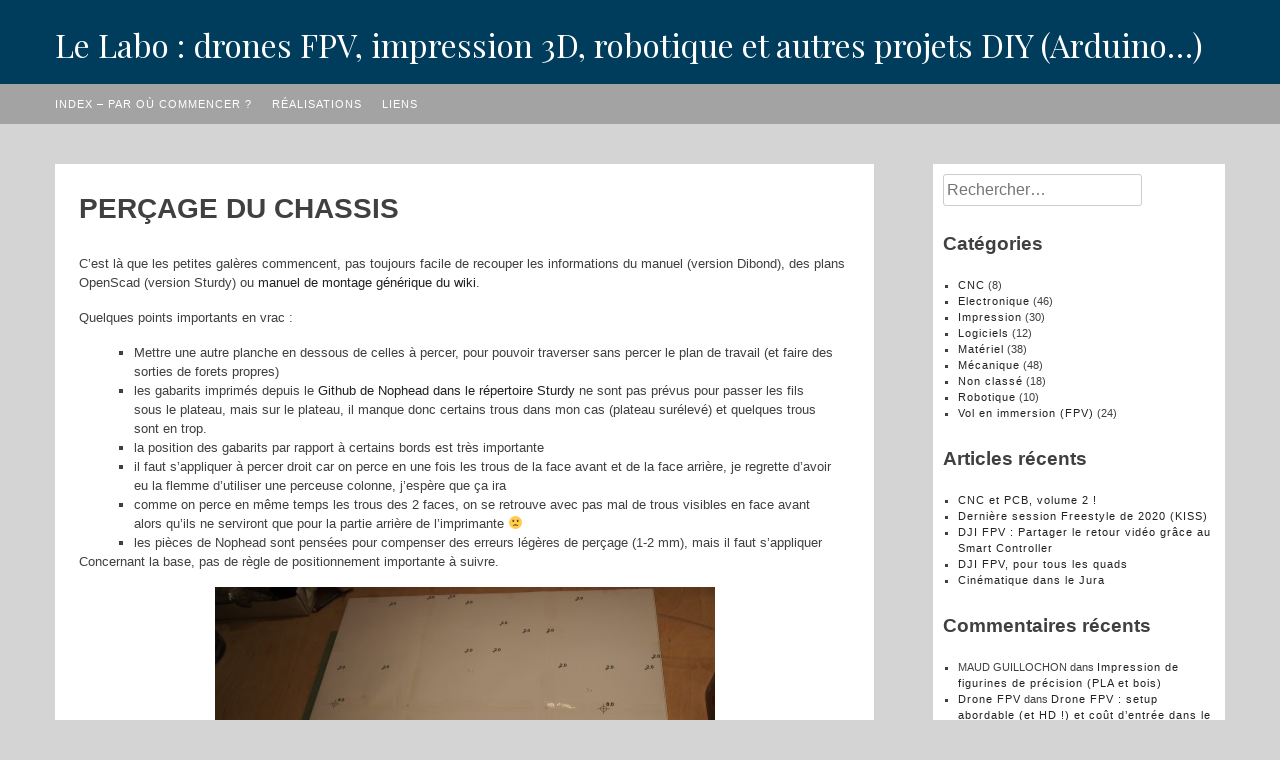

--- FILE ---
content_type: text/html; charset=UTF-8
request_url: https://labo.sitagg.com/2014/03/19/percage-du-chassis/
body_size: 9983
content:
<!DOCTYPE html>
<html lang="fr-FR">
<head>
<meta charset="UTF-8">
<meta name="viewport" content="width=device-width, initial-scale=1">
<link rel="profile" href="http://gmpg.org/xfn/11">
<link rel="pingback" href="https://labo.sitagg.com/xmlrpc.php">

<title>Perçage du chassis &#8211; Le Labo : drones FPV, impression 3D, robotique et autres projets DIY (Arduino&#8230;)</title>
<meta name='robots' content='max-image-preview:large' />
<link rel='dns-prefetch' href='//fonts.googleapis.com' />
<link rel="alternate" type="application/rss+xml" title="Le Labo : drones FPV, impression 3D, robotique et autres projets DIY (Arduino...) &raquo; Flux" href="https://labo.sitagg.com/feed/" />
<link rel="alternate" type="application/rss+xml" title="Le Labo : drones FPV, impression 3D, robotique et autres projets DIY (Arduino...) &raquo; Flux des commentaires" href="https://labo.sitagg.com/comments/feed/" />
<link rel="alternate" type="application/rss+xml" title="Le Labo : drones FPV, impression 3D, robotique et autres projets DIY (Arduino...) &raquo; Perçage du chassis Flux des commentaires" href="https://labo.sitagg.com/2014/03/19/percage-du-chassis/feed/" />
<script type="text/javascript">
/* <![CDATA[ */
window._wpemojiSettings = {"baseUrl":"https:\/\/s.w.org\/images\/core\/emoji\/14.0.0\/72x72\/","ext":".png","svgUrl":"https:\/\/s.w.org\/images\/core\/emoji\/14.0.0\/svg\/","svgExt":".svg","source":{"concatemoji":"https:\/\/labo.sitagg.com\/wp-includes\/js\/wp-emoji-release.min.js?ver=6.4.7"}};
/*! This file is auto-generated */
!function(i,n){var o,s,e;function c(e){try{var t={supportTests:e,timestamp:(new Date).valueOf()};sessionStorage.setItem(o,JSON.stringify(t))}catch(e){}}function p(e,t,n){e.clearRect(0,0,e.canvas.width,e.canvas.height),e.fillText(t,0,0);var t=new Uint32Array(e.getImageData(0,0,e.canvas.width,e.canvas.height).data),r=(e.clearRect(0,0,e.canvas.width,e.canvas.height),e.fillText(n,0,0),new Uint32Array(e.getImageData(0,0,e.canvas.width,e.canvas.height).data));return t.every(function(e,t){return e===r[t]})}function u(e,t,n){switch(t){case"flag":return n(e,"\ud83c\udff3\ufe0f\u200d\u26a7\ufe0f","\ud83c\udff3\ufe0f\u200b\u26a7\ufe0f")?!1:!n(e,"\ud83c\uddfa\ud83c\uddf3","\ud83c\uddfa\u200b\ud83c\uddf3")&&!n(e,"\ud83c\udff4\udb40\udc67\udb40\udc62\udb40\udc65\udb40\udc6e\udb40\udc67\udb40\udc7f","\ud83c\udff4\u200b\udb40\udc67\u200b\udb40\udc62\u200b\udb40\udc65\u200b\udb40\udc6e\u200b\udb40\udc67\u200b\udb40\udc7f");case"emoji":return!n(e,"\ud83e\udef1\ud83c\udffb\u200d\ud83e\udef2\ud83c\udfff","\ud83e\udef1\ud83c\udffb\u200b\ud83e\udef2\ud83c\udfff")}return!1}function f(e,t,n){var r="undefined"!=typeof WorkerGlobalScope&&self instanceof WorkerGlobalScope?new OffscreenCanvas(300,150):i.createElement("canvas"),a=r.getContext("2d",{willReadFrequently:!0}),o=(a.textBaseline="top",a.font="600 32px Arial",{});return e.forEach(function(e){o[e]=t(a,e,n)}),o}function t(e){var t=i.createElement("script");t.src=e,t.defer=!0,i.head.appendChild(t)}"undefined"!=typeof Promise&&(o="wpEmojiSettingsSupports",s=["flag","emoji"],n.supports={everything:!0,everythingExceptFlag:!0},e=new Promise(function(e){i.addEventListener("DOMContentLoaded",e,{once:!0})}),new Promise(function(t){var n=function(){try{var e=JSON.parse(sessionStorage.getItem(o));if("object"==typeof e&&"number"==typeof e.timestamp&&(new Date).valueOf()<e.timestamp+604800&&"object"==typeof e.supportTests)return e.supportTests}catch(e){}return null}();if(!n){if("undefined"!=typeof Worker&&"undefined"!=typeof OffscreenCanvas&&"undefined"!=typeof URL&&URL.createObjectURL&&"undefined"!=typeof Blob)try{var e="postMessage("+f.toString()+"("+[JSON.stringify(s),u.toString(),p.toString()].join(",")+"));",r=new Blob([e],{type:"text/javascript"}),a=new Worker(URL.createObjectURL(r),{name:"wpTestEmojiSupports"});return void(a.onmessage=function(e){c(n=e.data),a.terminate(),t(n)})}catch(e){}c(n=f(s,u,p))}t(n)}).then(function(e){for(var t in e)n.supports[t]=e[t],n.supports.everything=n.supports.everything&&n.supports[t],"flag"!==t&&(n.supports.everythingExceptFlag=n.supports.everythingExceptFlag&&n.supports[t]);n.supports.everythingExceptFlag=n.supports.everythingExceptFlag&&!n.supports.flag,n.DOMReady=!1,n.readyCallback=function(){n.DOMReady=!0}}).then(function(){return e}).then(function(){var e;n.supports.everything||(n.readyCallback(),(e=n.source||{}).concatemoji?t(e.concatemoji):e.wpemoji&&e.twemoji&&(t(e.twemoji),t(e.wpemoji)))}))}((window,document),window._wpemojiSettings);
/* ]]> */
</script>
<style id='wp-emoji-styles-inline-css' type='text/css'>

	img.wp-smiley, img.emoji {
		display: inline !important;
		border: none !important;
		box-shadow: none !important;
		height: 1em !important;
		width: 1em !important;
		margin: 0 0.07em !important;
		vertical-align: -0.1em !important;
		background: none !important;
		padding: 0 !important;
	}
</style>
<link rel='stylesheet' id='wp-block-library-css' href='https://labo.sitagg.com/wp-includes/css/dist/block-library/style.min.css?ver=6.4.7' type='text/css' media='all' />
<style id='classic-theme-styles-inline-css' type='text/css'>
/*! This file is auto-generated */
.wp-block-button__link{color:#fff;background-color:#32373c;border-radius:9999px;box-shadow:none;text-decoration:none;padding:calc(.667em + 2px) calc(1.333em + 2px);font-size:1.125em}.wp-block-file__button{background:#32373c;color:#fff;text-decoration:none}
</style>
<style id='global-styles-inline-css' type='text/css'>
body{--wp--preset--color--black: #000000;--wp--preset--color--cyan-bluish-gray: #abb8c3;--wp--preset--color--white: #ffffff;--wp--preset--color--pale-pink: #f78da7;--wp--preset--color--vivid-red: #cf2e2e;--wp--preset--color--luminous-vivid-orange: #ff6900;--wp--preset--color--luminous-vivid-amber: #fcb900;--wp--preset--color--light-green-cyan: #7bdcb5;--wp--preset--color--vivid-green-cyan: #00d084;--wp--preset--color--pale-cyan-blue: #8ed1fc;--wp--preset--color--vivid-cyan-blue: #0693e3;--wp--preset--color--vivid-purple: #9b51e0;--wp--preset--gradient--vivid-cyan-blue-to-vivid-purple: linear-gradient(135deg,rgba(6,147,227,1) 0%,rgb(155,81,224) 100%);--wp--preset--gradient--light-green-cyan-to-vivid-green-cyan: linear-gradient(135deg,rgb(122,220,180) 0%,rgb(0,208,130) 100%);--wp--preset--gradient--luminous-vivid-amber-to-luminous-vivid-orange: linear-gradient(135deg,rgba(252,185,0,1) 0%,rgba(255,105,0,1) 100%);--wp--preset--gradient--luminous-vivid-orange-to-vivid-red: linear-gradient(135deg,rgba(255,105,0,1) 0%,rgb(207,46,46) 100%);--wp--preset--gradient--very-light-gray-to-cyan-bluish-gray: linear-gradient(135deg,rgb(238,238,238) 0%,rgb(169,184,195) 100%);--wp--preset--gradient--cool-to-warm-spectrum: linear-gradient(135deg,rgb(74,234,220) 0%,rgb(151,120,209) 20%,rgb(207,42,186) 40%,rgb(238,44,130) 60%,rgb(251,105,98) 80%,rgb(254,248,76) 100%);--wp--preset--gradient--blush-light-purple: linear-gradient(135deg,rgb(255,206,236) 0%,rgb(152,150,240) 100%);--wp--preset--gradient--blush-bordeaux: linear-gradient(135deg,rgb(254,205,165) 0%,rgb(254,45,45) 50%,rgb(107,0,62) 100%);--wp--preset--gradient--luminous-dusk: linear-gradient(135deg,rgb(255,203,112) 0%,rgb(199,81,192) 50%,rgb(65,88,208) 100%);--wp--preset--gradient--pale-ocean: linear-gradient(135deg,rgb(255,245,203) 0%,rgb(182,227,212) 50%,rgb(51,167,181) 100%);--wp--preset--gradient--electric-grass: linear-gradient(135deg,rgb(202,248,128) 0%,rgb(113,206,126) 100%);--wp--preset--gradient--midnight: linear-gradient(135deg,rgb(2,3,129) 0%,rgb(40,116,252) 100%);--wp--preset--font-size--small: 13px;--wp--preset--font-size--medium: 20px;--wp--preset--font-size--large: 36px;--wp--preset--font-size--x-large: 42px;--wp--preset--spacing--20: 0.44rem;--wp--preset--spacing--30: 0.67rem;--wp--preset--spacing--40: 1rem;--wp--preset--spacing--50: 1.5rem;--wp--preset--spacing--60: 2.25rem;--wp--preset--spacing--70: 3.38rem;--wp--preset--spacing--80: 5.06rem;--wp--preset--shadow--natural: 6px 6px 9px rgba(0, 0, 0, 0.2);--wp--preset--shadow--deep: 12px 12px 50px rgba(0, 0, 0, 0.4);--wp--preset--shadow--sharp: 6px 6px 0px rgba(0, 0, 0, 0.2);--wp--preset--shadow--outlined: 6px 6px 0px -3px rgba(255, 255, 255, 1), 6px 6px rgba(0, 0, 0, 1);--wp--preset--shadow--crisp: 6px 6px 0px rgba(0, 0, 0, 1);}:where(.is-layout-flex){gap: 0.5em;}:where(.is-layout-grid){gap: 0.5em;}body .is-layout-flow > .alignleft{float: left;margin-inline-start: 0;margin-inline-end: 2em;}body .is-layout-flow > .alignright{float: right;margin-inline-start: 2em;margin-inline-end: 0;}body .is-layout-flow > .aligncenter{margin-left: auto !important;margin-right: auto !important;}body .is-layout-constrained > .alignleft{float: left;margin-inline-start: 0;margin-inline-end: 2em;}body .is-layout-constrained > .alignright{float: right;margin-inline-start: 2em;margin-inline-end: 0;}body .is-layout-constrained > .aligncenter{margin-left: auto !important;margin-right: auto !important;}body .is-layout-constrained > :where(:not(.alignleft):not(.alignright):not(.alignfull)){max-width: var(--wp--style--global--content-size);margin-left: auto !important;margin-right: auto !important;}body .is-layout-constrained > .alignwide{max-width: var(--wp--style--global--wide-size);}body .is-layout-flex{display: flex;}body .is-layout-flex{flex-wrap: wrap;align-items: center;}body .is-layout-flex > *{margin: 0;}body .is-layout-grid{display: grid;}body .is-layout-grid > *{margin: 0;}:where(.wp-block-columns.is-layout-flex){gap: 2em;}:where(.wp-block-columns.is-layout-grid){gap: 2em;}:where(.wp-block-post-template.is-layout-flex){gap: 1.25em;}:where(.wp-block-post-template.is-layout-grid){gap: 1.25em;}.has-black-color{color: var(--wp--preset--color--black) !important;}.has-cyan-bluish-gray-color{color: var(--wp--preset--color--cyan-bluish-gray) !important;}.has-white-color{color: var(--wp--preset--color--white) !important;}.has-pale-pink-color{color: var(--wp--preset--color--pale-pink) !important;}.has-vivid-red-color{color: var(--wp--preset--color--vivid-red) !important;}.has-luminous-vivid-orange-color{color: var(--wp--preset--color--luminous-vivid-orange) !important;}.has-luminous-vivid-amber-color{color: var(--wp--preset--color--luminous-vivid-amber) !important;}.has-light-green-cyan-color{color: var(--wp--preset--color--light-green-cyan) !important;}.has-vivid-green-cyan-color{color: var(--wp--preset--color--vivid-green-cyan) !important;}.has-pale-cyan-blue-color{color: var(--wp--preset--color--pale-cyan-blue) !important;}.has-vivid-cyan-blue-color{color: var(--wp--preset--color--vivid-cyan-blue) !important;}.has-vivid-purple-color{color: var(--wp--preset--color--vivid-purple) !important;}.has-black-background-color{background-color: var(--wp--preset--color--black) !important;}.has-cyan-bluish-gray-background-color{background-color: var(--wp--preset--color--cyan-bluish-gray) !important;}.has-white-background-color{background-color: var(--wp--preset--color--white) !important;}.has-pale-pink-background-color{background-color: var(--wp--preset--color--pale-pink) !important;}.has-vivid-red-background-color{background-color: var(--wp--preset--color--vivid-red) !important;}.has-luminous-vivid-orange-background-color{background-color: var(--wp--preset--color--luminous-vivid-orange) !important;}.has-luminous-vivid-amber-background-color{background-color: var(--wp--preset--color--luminous-vivid-amber) !important;}.has-light-green-cyan-background-color{background-color: var(--wp--preset--color--light-green-cyan) !important;}.has-vivid-green-cyan-background-color{background-color: var(--wp--preset--color--vivid-green-cyan) !important;}.has-pale-cyan-blue-background-color{background-color: var(--wp--preset--color--pale-cyan-blue) !important;}.has-vivid-cyan-blue-background-color{background-color: var(--wp--preset--color--vivid-cyan-blue) !important;}.has-vivid-purple-background-color{background-color: var(--wp--preset--color--vivid-purple) !important;}.has-black-border-color{border-color: var(--wp--preset--color--black) !important;}.has-cyan-bluish-gray-border-color{border-color: var(--wp--preset--color--cyan-bluish-gray) !important;}.has-white-border-color{border-color: var(--wp--preset--color--white) !important;}.has-pale-pink-border-color{border-color: var(--wp--preset--color--pale-pink) !important;}.has-vivid-red-border-color{border-color: var(--wp--preset--color--vivid-red) !important;}.has-luminous-vivid-orange-border-color{border-color: var(--wp--preset--color--luminous-vivid-orange) !important;}.has-luminous-vivid-amber-border-color{border-color: var(--wp--preset--color--luminous-vivid-amber) !important;}.has-light-green-cyan-border-color{border-color: var(--wp--preset--color--light-green-cyan) !important;}.has-vivid-green-cyan-border-color{border-color: var(--wp--preset--color--vivid-green-cyan) !important;}.has-pale-cyan-blue-border-color{border-color: var(--wp--preset--color--pale-cyan-blue) !important;}.has-vivid-cyan-blue-border-color{border-color: var(--wp--preset--color--vivid-cyan-blue) !important;}.has-vivid-purple-border-color{border-color: var(--wp--preset--color--vivid-purple) !important;}.has-vivid-cyan-blue-to-vivid-purple-gradient-background{background: var(--wp--preset--gradient--vivid-cyan-blue-to-vivid-purple) !important;}.has-light-green-cyan-to-vivid-green-cyan-gradient-background{background: var(--wp--preset--gradient--light-green-cyan-to-vivid-green-cyan) !important;}.has-luminous-vivid-amber-to-luminous-vivid-orange-gradient-background{background: var(--wp--preset--gradient--luminous-vivid-amber-to-luminous-vivid-orange) !important;}.has-luminous-vivid-orange-to-vivid-red-gradient-background{background: var(--wp--preset--gradient--luminous-vivid-orange-to-vivid-red) !important;}.has-very-light-gray-to-cyan-bluish-gray-gradient-background{background: var(--wp--preset--gradient--very-light-gray-to-cyan-bluish-gray) !important;}.has-cool-to-warm-spectrum-gradient-background{background: var(--wp--preset--gradient--cool-to-warm-spectrum) !important;}.has-blush-light-purple-gradient-background{background: var(--wp--preset--gradient--blush-light-purple) !important;}.has-blush-bordeaux-gradient-background{background: var(--wp--preset--gradient--blush-bordeaux) !important;}.has-luminous-dusk-gradient-background{background: var(--wp--preset--gradient--luminous-dusk) !important;}.has-pale-ocean-gradient-background{background: var(--wp--preset--gradient--pale-ocean) !important;}.has-electric-grass-gradient-background{background: var(--wp--preset--gradient--electric-grass) !important;}.has-midnight-gradient-background{background: var(--wp--preset--gradient--midnight) !important;}.has-small-font-size{font-size: var(--wp--preset--font-size--small) !important;}.has-medium-font-size{font-size: var(--wp--preset--font-size--medium) !important;}.has-large-font-size{font-size: var(--wp--preset--font-size--large) !important;}.has-x-large-font-size{font-size: var(--wp--preset--font-size--x-large) !important;}
.wp-block-navigation a:where(:not(.wp-element-button)){color: inherit;}
:where(.wp-block-post-template.is-layout-flex){gap: 1.25em;}:where(.wp-block-post-template.is-layout-grid){gap: 1.25em;}
:where(.wp-block-columns.is-layout-flex){gap: 2em;}:where(.wp-block-columns.is-layout-grid){gap: 2em;}
.wp-block-pullquote{font-size: 1.5em;line-height: 1.6;}
</style>
<link rel='stylesheet' id='sylvia-style-css' href='https://labo.sitagg.com/wp-content/themes/sylvia/style.css?ver=6.4.7' type='text/css' media='all' />
<link rel='stylesheet' id='sylvia-customcss-css' href='https://labo.sitagg.com/wp-content/themes/sylvia/css/custom.css?ver=6.4.7' type='text/css' media='all' />
<link rel='stylesheet' id='sylvia-slicknav-css-css' href='https://labo.sitagg.com/wp-content/themes/sylvia/css/slicknav.css?ver=6.4.7' type='text/css' media='all' />
<link rel='stylesheet' id='sylvia-fonts-css' href='//fonts.googleapis.com/css?family=Playfair+Display%3A400%2C700%2C400italic%7CFauna+One%3A400%2C700%2C400italic&#038;subset=latin%2Clatin-ext' type='text/css' media='all' />
<link rel='stylesheet' id='custom-style-css' href='https://labo.sitagg.com/wp-content/themes/sylvia/css/custom.css?ver=6.4.7' type='text/css' media='all' />
<style id='custom-style-inline-css' type='text/css'>

                .header-menu{
                        background: #003D5C;
                }
				span.posted-on, .site-footer, .nav-previous, .nav-next{
                        background: #003D5C;
                }
				
				.navi-menu{
						background: #a3a3a3;
				}
				
				.site-footer p, .site-footer .textwidget, .site-footer h4.widget-title {
						color: #FFFFFF;
				}
				
				
				.header-menu a, .navi-menu a, span.posted-on a, .site-footer a, .nav-prev a, .nav-next { 
					color: #FFFFFF;
				
</style>
<link rel='stylesheet' id='wp-featherlight-css' href='https://labo.sitagg.com/wp-content/plugins/wp-featherlight/css/wp-featherlight.min.css?ver=1.3.4' type='text/css' media='all' />
<script type="text/javascript" src="https://labo.sitagg.com/wp-includes/js/jquery/jquery.min.js?ver=3.7.1" id="jquery-core-js"></script>
<script type="text/javascript" src="https://labo.sitagg.com/wp-includes/js/jquery/jquery-migrate.min.js?ver=3.4.1" id="jquery-migrate-js"></script>
<link rel="https://api.w.org/" href="https://labo.sitagg.com/wp-json/" /><link rel="alternate" type="application/json" href="https://labo.sitagg.com/wp-json/wp/v2/posts/339" /><link rel="EditURI" type="application/rsd+xml" title="RSD" href="https://labo.sitagg.com/xmlrpc.php?rsd" />
<meta name="generator" content="WordPress 6.4.7" />
<link rel="canonical" href="https://labo.sitagg.com/2014/03/19/percage-du-chassis/" />
<link rel='shortlink' href='https://labo.sitagg.com/?p=339' />
<link rel="alternate" type="application/json+oembed" href="https://labo.sitagg.com/wp-json/oembed/1.0/embed?url=https%3A%2F%2Flabo.sitagg.com%2F2014%2F03%2F19%2Fpercage-du-chassis%2F" />
<link rel="alternate" type="text/xml+oembed" href="https://labo.sitagg.com/wp-json/oembed/1.0/embed?url=https%3A%2F%2Flabo.sitagg.com%2F2014%2F03%2F19%2Fpercage-du-chassis%2F&#038;format=xml" />
<style type="text/css">.recentcomments a{display:inline !important;padding:0 !important;margin:0 !important;}</style>
<script type='text/javascript' src='https://labo.sitagg.com/wp-content/plugins/wp-spamshield/js/jscripts.php'></script> 
</head>

<body class="post-template-default single single-post postid-339 single-format-standard wp-featherlight-captions">
<div id="page" class="hfeed site">
	<a class="skip-link screen-reader-text" href="#content">Skip to content</a>
<div class="header-menu">

	<header id="masthead" class="site-header container" role="banner">
	
	<div class="col grid_12_of_12">
		<div class="site-branding">
			
			<h1 class="site-title"><a href="https://labo.sitagg.com/" rel="home">Le Labo : drones FPV, impression 3D, robotique et autres projets DIY (Arduino&#8230;)</a></h1>
			<h3 class="site-description"><a href="https://labo.sitagg.com/" rel="home"></a></h3>
		</div><!-- .site-branding -->
	</div>
</header><!-- #masthead -->
<div class="navi-menu">
	<div class="container">
	<nav id="site-navigation" class="main-navigation" role="navigation">
			<button class="menu-toggle" aria-controls="primary-menu" aria-expanded="false">Primary Menu</button>
			<div id="primary-menu" class="menu"><ul>
<li class="page_item page-item-281"><a href="https://labo.sitagg.com/par-ou-commencer/">Index &#8211; Par où commencer ?</a></li>
<li class="page_item page-item-41"><a href="https://labo.sitagg.com/realisations/">Réalisations</a></li>
<li class="page_item page-item-2"><a href="https://labo.sitagg.com/page-d-exemple/">Liens</a></li>
</ul></div>
		</nav><!-- #site-navigation -->
	</div>
</div>

</div>
	<div id="content" class="site-content">
		<div class="container">
	<div id="primary" class="content-area">
		<main id="main" class="site-main" role="main">

			<article id="post-339" class="post-339 post type-post status-publish format-standard hentry category-materiel category-mecanique tag-gabarit tag-percage">
	
	<header class="entry-header">
		<h2 class="entry-title"><span>Perçage du chassis</span></h2>	</header><!-- .entry-header -->

	<div class="featured-images">
	
		
	</div><!-- .featured-images -->
	
	<div class="entry-content">
		<p>C&rsquo;est là que les petites galères commencent, pas toujours facile de recouper les informations du manuel (version Dibond), des plans OpenScad (version Sturdy) ou <a href="http://reprap.org/wiki/Mendel90_Build_Manual" target="_blank">manuel de montage générique du wiki</a>.</p>
<p>Quelques points importants en vrac :</p>
<ul>
<li>Mettre une autre planche en dessous de celles à percer, pour pouvoir traverser sans percer le plan de travail (et faire des sorties de forets propres)</li>
<li>les gabarits imprimés depuis le <a href="https://github.com/nophead/Mendel90/tree/master/sturdy/sheets" target="_blank">Github de Nophead dans le répertoire Sturdy</a> ne sont pas prévus pour passer les fils sous le plateau, mais sur le plateau, il manque donc certains trous dans mon cas (plateau surélevé) et quelques trous sont en trop.</li>
<li>la position des gabarits par rapport à certains bords est très importante</li>
<li>il faut s&rsquo;appliquer à percer droit car on perce en une fois les trous de la face avant et de la face arrière, je regrette d&rsquo;avoir eu la flemme d&rsquo;utiliser une perceuse colonne, j&rsquo;espère que ça ira</li>
<li>comme on perce en même temps les trous des 2 faces, on se retrouve avec pas mal de trous visibles en face avant alors qu&rsquo;ils ne serviront que pour la partie arrière de l&rsquo;imprimante 🙁</li>
<li>les pièces de Nophead sont pensées pour compenser des erreurs légères de perçage (1-2 mm), mais il faut s&rsquo;appliquer</li>
</ul>
<p>Concernant la base, pas de règle de positionnement importante à suivre.</p>
<p><a href="http://mendel90.sitagg.com/wp-content/uploads/2014/03/percage_01.jpg"><img fetchpriority="high" decoding="async" class="aligncenter size-full wp-image-340" alt="OLYMPUS DIGITAL CAMERA" src="http://mendel90.sitagg.com/wp-content/uploads/2014/03/percage_01.jpg" width="500" height="324" /></a></p>
<p><a href="http://mendel90.sitagg.com/wp-content/uploads/2014/03/percage_02.jpg"><img decoding="async" class="aligncenter" alt="OLYMPUS DIGITAL CAMERA" src="http://mendel90.sitagg.com/wp-content/uploads/2014/03/percage_02.jpg" width="500" height="333" /></a></p>
<p>Pour la partie en arche, ça se corse un peu. Des pièces du kit permettront de visser la base avec l&rsquo;arche. Le bas du gabarit doit donc longer parfaitement la bordure basse de l&rsquo;arche, des 2 côtés (en rouge sur la photo).</p>
<p><a href="http://mendel90.sitagg.com/wp-content/uploads/2014/03/percage_03.jpg"><img decoding="async" class="aligncenter" alt="OLYMPUS DIGITAL CAMERA" src="http://mendel90.sitagg.com/wp-content/uploads/2014/03/percage_03.jpg" width="500" height="345" /></a></p>
<p><a href="http://mendel90.sitagg.com/wp-content/uploads/2014/03/percage_04.jpg"><img loading="lazy" decoding="async" class="aligncenter" alt="OLYMPUS DIGITAL CAMERA" src="http://mendel90.sitagg.com/wp-content/uploads/2014/03/percage_04.jpg" width="500" height="291" /></a></p>
<p>Pour le support vertical gauche (quand on regarde l&rsquo;imprimante), les 2 bords en rouge sont ceux qui doivent parfaitement coïncider entre le gabarit et la plaque de MDF.</p>
<p><a href="http://mendel90.sitagg.com/wp-content/uploads/2014/03/percage_06.jpg"><img loading="lazy" decoding="async" class="aligncenter" alt="OLYMPUS DIGITAL CAMERA" src="http://mendel90.sitagg.com/wp-content/uploads/2014/03/percage_06.jpg" width="500" height="375" /></a></p>
<p>Pour le support vertical de droite, idem, se sont les bordures en rouge sur la photo qu&rsquo;il faut absolument privilégier pour l&rsquo;alignement (toujours les côtés avec les petits trous).</p>
<p><a style="line-height: 1.5;" href="http://mendel90.sitagg.com/wp-content/uploads/2014/03/percage_07.jpg"><img loading="lazy" decoding="async" class="size-full wp-image-346 aligncenter" alt="OLYMPUS DIGITAL CAMERA" src="http://mendel90.sitagg.com/wp-content/uploads/2014/03/percage_07.jpg" width="500" height="345" /></a></p>
<p>Je me suis demandé à quoi servaient les 2 gros trous immondes de 8 mm. En fait ils vont se trouver sous l&rsquo;axe des moteurs, je pense qu&rsquo;ils sont là pour évacuer la chaleur.</p>
<p><a style="line-height: 1.5;" href="http://mendel90.sitagg.com/wp-content/uploads/2014/03/percage_08.jpg"><img loading="lazy" decoding="async" class="aligncenter" alt="OLYMPUS DIGITAL CAMERA" src="http://mendel90.sitagg.com/wp-content/uploads/2014/03/percage_08.jpg" width="500" height="349" /></a><span style="line-height: 1.5;"><br />
</span></p>
			<!-- .entry-content -->
	</div>
		
	<footer class="entry-footer">
		<span class="cat-links"><a href="https://labo.sitagg.com/category/materiel/" rel="category tag">Matériel</a> | <a href="https://labo.sitagg.com/category/mecanique/" rel="category tag">Mécanique</a></span><span class="tags-links"><a href="https://labo.sitagg.com/tag/gabarit/" rel="tag">gabarit</a>  <a href="https://labo.sitagg.com/tag/percage/" rel="tag">perçage</a></span>	</footer><!-- .entry-footer -->
</article><!-- #post-## -->

			
	<nav class="navigation post-navigation" aria-label="Publications">
		<h2 class="screen-reader-text">Navigation de l’article</h2>
		<div class="nav-links"><div class="nav-previous"><a href="https://labo.sitagg.com/2014/03/17/assemblage-du-bloc-extrudeur/" rel="prev">Assemblage du bloc extrudeur</a></div><div class="nav-next"><a href="https://labo.sitagg.com/2014/03/20/percage-supplementaires/" rel="next">Perçages supplémentaires</a></div></div>
	</nav>
			
<div id="comments" class="comments-area">

	
	
	
		<div id="respond" class="comment-respond">
		<h3 id="reply-title" class="comment-reply-title">Laisser un commentaire <small><a rel="nofollow" id="cancel-comment-reply-link" href="/2014/03/19/percage-du-chassis/#respond" style="display:none;">Annuler la réponse</a></small></h3><form action="https://labo.sitagg.com/wp-comments-post.php" method="post" id="commentform" class="comment-form" novalidate><p class="comment-notes"><span id="email-notes">Votre adresse e-mail ne sera pas publiée.</span> <span class="required-field-message">Les champs obligatoires sont indiqués avec <span class="required">*</span></span></p><p class="comment-form-comment"><label for="comment">Commentaire <span class="required">*</span></label> <textarea id="comment" name="comment" cols="45" rows="8" maxlength="65525" required></textarea></p><p class="comment-form-author"><label for="author">Nom <span class="required">*</span></label> <input id="author" name="author" type="text" value="" size="30" maxlength="245" autocomplete="name" required /></p>
<p class="comment-form-email"><label for="email">E-mail <span class="required">*</span></label> <input id="email" name="email" type="email" value="" size="30" maxlength="100" aria-describedby="email-notes" autocomplete="email" required /></p>
<p class="comment-form-url"><label for="url">Site web</label> <input id="url" name="url" type="url" value="" size="30" maxlength="200" autocomplete="url" /></p>
<p class="comment-form-cookies-consent"><input id="wp-comment-cookies-consent" name="wp-comment-cookies-consent" type="checkbox" value="yes" /> <label for="wp-comment-cookies-consent">Enregistrer mon nom, mon e-mail et mon site dans le navigateur pour mon prochain commentaire.</label></p>
<p class="form-submit"><input name="submit" type="submit" id="submit" class="submit" value="Laisser un commentaire" /> <input type='hidden' name='comment_post_ID' value='339' id='comment_post_ID' />
<input type='hidden' name='comment_parent' id='comment_parent' value='0' />
</p>
<noscript><input type="hidden" name="JS04X7" value="NS1" /></noscript>
<noscript><p><strong>JavaScript est actuellement désactivé. Afin de pouvoir poster un commentaire, s'il vous plaît contrôlez que les Cookies et JavaScript sont activés puis rechargez la page.</strong> <a href="http://enable-javascript.com/" rel="nofollow external" >Cliquez ici pour savoir comment activer JavaScript dans votre navigateur.</a></p></noscript>
</form>	</div><!-- #respond -->
	
</div><!-- #comments -->

		
		</main><!-- #main -->
	</div><!-- #primary -->


<div id="secondary" class="widget-area" role="complementary">

	
	
	
	
	<aside id="search-2" class="widget widget_search"><form role="search" method="get" class="search-form" action="https://labo.sitagg.com/">
				<label>
					<span class="screen-reader-text">Rechercher :</span>
					<input type="search" class="search-field" placeholder="Rechercher…" value="" name="s" />
				</label>
				<input type="submit" class="search-submit" value="Rechercher" />
			</form></aside><aside id="categories-3" class="widget widget_categories"><h3 class="widget-title"><span>Catégories</span></h3>
			<ul>
					<li class="cat-item cat-item-263"><a href="https://labo.sitagg.com/category/cnc/">CNC</a> (8)
</li>
	<li class="cat-item cat-item-9"><a href="https://labo.sitagg.com/category/electronique/">Electronique</a> (46)
</li>
	<li class="cat-item cat-item-123"><a href="https://labo.sitagg.com/category/impression/">Impression</a> (30)
</li>
	<li class="cat-item cat-item-12"><a href="https://labo.sitagg.com/category/logiciels-2/">Logiciels</a> (12)
</li>
	<li class="cat-item cat-item-11"><a href="https://labo.sitagg.com/category/materiel/">Matériel</a> (38)
</li>
	<li class="cat-item cat-item-10"><a href="https://labo.sitagg.com/category/mecanique/">Mécanique</a> (48)
</li>
	<li class="cat-item cat-item-1"><a href="https://labo.sitagg.com/category/non-classe/">Non classé</a> (18)
</li>
	<li class="cat-item cat-item-159"><a href="https://labo.sitagg.com/category/robotique/">Robotique</a> (10)
</li>
	<li class="cat-item cat-item-293"><a href="https://labo.sitagg.com/category/vol-en-immersion-fpv/">Vol en immersion (FPV)</a> (24)
</li>
			</ul>

			</aside>
		<aside id="recent-posts-2" class="widget widget_recent_entries">
		<h3 class="widget-title"><span>Articles récents</span></h3>
		<ul>
											<li>
					<a href="https://labo.sitagg.com/2022/04/24/cnc-et-pcb-volume-2/">CNC et PCB, volume 2 !</a>
									</li>
											<li>
					<a href="https://labo.sitagg.com/2021/01/02/derniere-session-freestyle-de-2020-kiss/">Dernière session Freestyle de 2020 (KISS)</a>
									</li>
											<li>
					<a href="https://labo.sitagg.com/2021/01/02/dji-fpv-partager-le-retour-video-grace-au-smart-controller/">DJI FPV : Partager le retour vidéo grâce au Smart Controller</a>
									</li>
											<li>
					<a href="https://labo.sitagg.com/2021/01/02/dji-fpv-pour-tous-les-quads/">DJI FPV, pour tous les quads</a>
									</li>
											<li>
					<a href="https://labo.sitagg.com/2021/01/02/cinematique-dans-le-jura/">Cinématique dans le Jura</a>
									</li>
					</ul>

		</aside><aside id="recent-comments-2" class="widget widget_recent_comments"><h3 class="widget-title"><span>Commentaires récents</span></h3><ul id="recentcomments"><li class="recentcomments"><span class="comment-author-link">MAUD GUILLOCHON</span> dans <a href="https://labo.sitagg.com/2018/12/11/impression-de-figurines-de-precision-pla-et-bois/#comment-851">Impression de figurines de précision (PLA et bois)</a></li><li class="recentcomments"><span class="comment-author-link"><a href="https://www.electronique-mixte.fr/robot-drone/" class="url" rel="ugc external nofollow">Drone FPV</a></span> dans <a href="https://labo.sitagg.com/2019/05/20/drone-fpv-setup-dentree-de-gamme-mais-hd-et-cout-dentree-dans-le-hobby/#comment-850">Drone FPV : setup abordable (et HD !) et coût d&rsquo;entrée dans le hobby</a></li><li class="recentcomments"><span class="comment-author-link"><a href="https://www.electronique-mixte.fr/robot-drone/" class="url" rel="ugc external nofollow">Robot</a></span> dans <a href="https://labo.sitagg.com/2020/01/12/la-progression-en-drone-fpv-freestyle/#comment-849">La progression en drone FPV (freestyle)</a></li></ul></aside><aside id="archives-2" class="widget widget_archive"><h3 class="widget-title"><span>Archives</span></h3>		<label class="screen-reader-text" for="archives-dropdown-2">Archives</label>
		<select id="archives-dropdown-2" name="archive-dropdown">
			
			<option value="">Sélectionner un mois</option>
				<option value='https://labo.sitagg.com/2022/04/'> avril 2022 &nbsp;(1)</option>
	<option value='https://labo.sitagg.com/2021/01/'> janvier 2021 &nbsp;(5)</option>
	<option value='https://labo.sitagg.com/2020/02/'> février 2020 &nbsp;(2)</option>
	<option value='https://labo.sitagg.com/2020/01/'> janvier 2020 &nbsp;(1)</option>
	<option value='https://labo.sitagg.com/2019/11/'> novembre 2019 &nbsp;(2)</option>
	<option value='https://labo.sitagg.com/2019/10/'> octobre 2019 &nbsp;(2)</option>
	<option value='https://labo.sitagg.com/2019/09/'> septembre 2019 &nbsp;(2)</option>
	<option value='https://labo.sitagg.com/2019/06/'> juin 2019 &nbsp;(1)</option>
	<option value='https://labo.sitagg.com/2019/05/'> mai 2019 &nbsp;(4)</option>
	<option value='https://labo.sitagg.com/2019/03/'> mars 2019 &nbsp;(1)</option>
	<option value='https://labo.sitagg.com/2019/01/'> janvier 2019 &nbsp;(1)</option>
	<option value='https://labo.sitagg.com/2018/12/'> décembre 2018 &nbsp;(4)</option>
	<option value='https://labo.sitagg.com/2018/11/'> novembre 2018 &nbsp;(2)</option>
	<option value='https://labo.sitagg.com/2018/08/'> août 2018 &nbsp;(1)</option>
	<option value='https://labo.sitagg.com/2017/10/'> octobre 2017 &nbsp;(1)</option>
	<option value='https://labo.sitagg.com/2017/09/'> septembre 2017 &nbsp;(3)</option>
	<option value='https://labo.sitagg.com/2017/08/'> août 2017 &nbsp;(2)</option>
	<option value='https://labo.sitagg.com/2017/06/'> juin 2017 &nbsp;(1)</option>
	<option value='https://labo.sitagg.com/2017/05/'> mai 2017 &nbsp;(3)</option>
	<option value='https://labo.sitagg.com/2016/03/'> mars 2016 &nbsp;(2)</option>
	<option value='https://labo.sitagg.com/2016/01/'> janvier 2016 &nbsp;(2)</option>
	<option value='https://labo.sitagg.com/2015/12/'> décembre 2015 &nbsp;(1)</option>
	<option value='https://labo.sitagg.com/2015/11/'> novembre 2015 &nbsp;(9)</option>
	<option value='https://labo.sitagg.com/2015/10/'> octobre 2015 &nbsp;(10)</option>
	<option value='https://labo.sitagg.com/2015/05/'> mai 2015 &nbsp;(1)</option>
	<option value='https://labo.sitagg.com/2015/04/'> avril 2015 &nbsp;(2)</option>
	<option value='https://labo.sitagg.com/2014/11/'> novembre 2014 &nbsp;(1)</option>
	<option value='https://labo.sitagg.com/2014/10/'> octobre 2014 &nbsp;(1)</option>
	<option value='https://labo.sitagg.com/2014/07/'> juillet 2014 &nbsp;(1)</option>
	<option value='https://labo.sitagg.com/2014/06/'> juin 2014 &nbsp;(4)</option>
	<option value='https://labo.sitagg.com/2014/05/'> mai 2014 &nbsp;(1)</option>
	<option value='https://labo.sitagg.com/2014/04/'> avril 2014 &nbsp;(24)</option>
	<option value='https://labo.sitagg.com/2014/03/'> mars 2014 &nbsp;(38)</option>
	<option value='https://labo.sitagg.com/2014/02/'> février 2014 &nbsp;(7)</option>

		</select>

			<script type="text/javascript">
/* <![CDATA[ */

(function() {
	var dropdown = document.getElementById( "archives-dropdown-2" );
	function onSelectChange() {
		if ( dropdown.options[ dropdown.selectedIndex ].value !== '' ) {
			document.location.href = this.options[ this.selectedIndex ].value;
		}
	}
	dropdown.onchange = onSelectChange;
})();

/* ]]> */
</script>
</aside><aside id="meta-2" class="widget widget_meta"><h3 class="widget-title"><span>Méta</span></h3>
		<ul>
						<li><a href="https://labo.sitagg.com/wp-login.php">Connexion</a></li>
			<li><a href="https://labo.sitagg.com/feed/">Flux des publications</a></li>
			<li><a href="https://labo.sitagg.com/comments/feed/">Flux des commentaires</a></li>

			<li><a href="https://fr.wordpress.org/">Site de WordPress-FR</a></li>
		</ul>

		</aside><aside id="block-3" class="widget widget_block"><ul class="wp-block-page-list"><li class="wp-block-pages-list__item"><a class="wp-block-pages-list__item__link" href="https://labo.sitagg.com/par-ou-commencer/">Index - Par où commencer ?</a></li><li class="wp-block-pages-list__item"><a class="wp-block-pages-list__item__link" href="https://labo.sitagg.com/realisations/">Réalisations</a></li><li class="wp-block-pages-list__item"><a class="wp-block-pages-list__item__link" href="https://labo.sitagg.com/page-d-exemple/">Liens</a></li></ul></aside>
</div><!-- #secondary -->



   


	</div><!-- #content -->
</div>
	<footer id="colophon" class="site-footer container" role="contentinfo">
	<div class="footer-content container">		
																	
		</div>
		<div class="site-info container">
			<p>Copyright					<span class="copyrighter">&copy; </span>
						2026 
					<span class="sep"> - </span>
						<a href="https://labo.sitagg.com/" rel="home">
							Le Labo : drones FPV, impression 3D, robotique et autres projets DIY (Arduino&#8230;)						</a>
					<span class="sep"> - </span>
                 <p>Powered by <a href="http://www.purelythemes.com/" target="_blank" title="A Responsive WordPress Theme">sylvia</a></p>

			</p>		
		</div><!-- .site-info -->
	</footer><!-- #colophon -->
</div><!-- #page -->


<script type='text/javascript'>
/* <![CDATA[ */
r3f5x9JS=escape(document['referrer']);
hf4N='12a530a961d0140b27a3a25e80de1067';
hf4V='18e3262194c68b04831760b44e53d8e9';
cm4S="form[action='https://labo.sitagg.com/wp-comments-post.php']";
jQuery(document).ready(function($){var e="#commentform, .comment-respond form, .comment-form, "+cm4S+", #lostpasswordform, #registerform, #loginform, #login_form, #wpss_contact_form";$(e).submit(function(){$("<input>").attr("type","hidden").attr("name","r3f5x9JS").attr("value",r3f5x9JS).appendTo(e);$("<input>").attr("type","hidden").attr("name",hf4N).attr("value",hf4V).appendTo(e);return true;});$("#comment").attr({minlength:"15",maxlength:"15360"})});
/* ]]> */
</script> 
<script type="text/javascript" src="https://labo.sitagg.com/wp-content/themes/sylvia/js/jquery.slicknav.js?ver=20150202" id="sylvia-navigation-js"></script>
<script type="text/javascript" src="https://labo.sitagg.com/wp-content/themes/sylvia/js/sylvia_load.js?ver=20150202" id="sylvia-loadnavigation-js"></script>
<script type="text/javascript" src="https://labo.sitagg.com/wp-content/themes/sylvia/js/skip-link-focus-fix.js?ver=20130115" id="sylvia-skip-link-focus-fix-js"></script>
<script type="text/javascript" src="https://labo.sitagg.com/wp-includes/js/comment-reply.min.js?ver=6.4.7" id="comment-reply-js" async="async" data-wp-strategy="async"></script>
<script type="text/javascript" src="https://labo.sitagg.com/wp-content/plugins/wp-featherlight/js/wpFeatherlight.pkgd.min.js?ver=1.3.4" id="wp-featherlight-js"></script>
<script type="text/javascript" src="https://labo.sitagg.com/wp-content/plugins/wp-spamshield/js/jscripts-ftr-min.js" id="wpss-jscripts-ftr-js"></script>

</body>
</html>


--- FILE ---
content_type: application/javascript; charset=UTF-8
request_url: https://labo.sitagg.com/wp-content/plugins/wp-spamshield/js/jscripts.php
body_size: 664
content:
function wpss_set_ckh(n,v,e,p,d,s){var t=new Date;t.setTime(t.getTime());if(e){e=e*1e3}var u=new Date(t.getTime()+e);document.cookie=n+'='+escape(v)+(e?';expires='+u.toGMTString()+';max-age='+e/1e3+';':'')+(p?';path='+p:'')+(d?';domain='+d:'')+(s?';secure':'')}function wpss_init_ckh(){wpss_set_ckh('6816a7a9239325dae7e3218019c771a5','635404d82382ca356a340b2e084381df','14400','/','labo.sitagg.com','secure');wpss_set_ckh('SJECT2601','CKON2601','3600','/','labo.sitagg.com','secure');}wpss_init_ckh();jQuery(document).ready(function($){var h="form[method='post']";$(h).submit(function(){$('<input>').attr('type','hidden').attr('name','6b23ebc3f8786763a55c7c3c73a3f019').attr('value','7f38d26e52872a6ea189a392c5567dcd').appendTo(h);return true;})});
// Generated in: 0.000090 seconds
